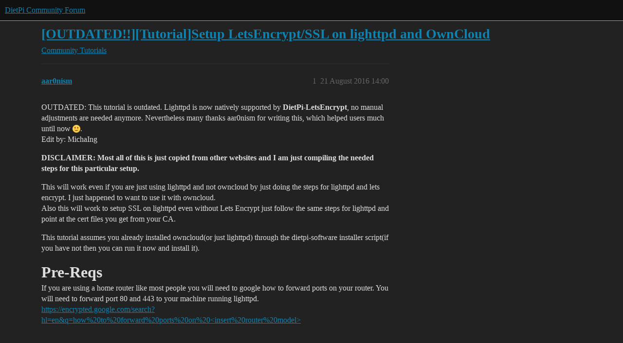

--- FILE ---
content_type: text/html; charset=utf-8
request_url: https://dietpi.com/forum/t/outdated-tutorial-setup-letsencrypt-ssl-on-lighttpd-and-owncloud/514
body_size: 6035
content:
<!DOCTYPE html>
<html lang="en-GB">
  <head>
    <meta charset="utf-8">
    <title>[OUTDATED!!][Tutorial]Setup LetsEncrypt/SSL on lighttpd and OwnCloud - Community Tutorials - DietPi Community Forum</title>
    <meta name="description" content="OUTDATED: This tutorial is outdated. Lighttpd is now natively supported by DietPi-LetsEncrypt, no manual adjustments are needed anymore. Nevertheless many thanks aar0nism for writing this, which helped users much until n&amp;hellip;">
    <meta name="generator" content="Discourse 2026.01.0-latest - https://github.com/discourse/discourse version a9008966f0b339b5a00c1629bc61eb2ff8ad812a">
<link rel="icon" type="image/png" href="https://dietpi.com/forum/uploads/default/optimized/1X/67582f0a779f7594392f36129b259effd2420ede_2_32x32.png">
<link rel="apple-touch-icon" type="image/png" href="https://dietpi.com/forum/uploads/default/optimized/1X/ec716470a1b6d95e1f99e107daaf964a07e086a0_2_180x180.png">
<meta name="theme-color" media="all" content="#111111">

<meta name="color-scheme" content="dark">

<meta name="viewport" content="width=device-width, initial-scale=1.0, minimum-scale=1.0, viewport-fit=cover">
<meta name="discourse-base-uri" content="/forum">
<link rel="canonical" href="https://dietpi.com/forum/t/outdated-tutorial-setup-letsencrypt-ssl-on-lighttpd-and-owncloud/514" />

<link rel="search" type="application/opensearchdescription+xml" href="https://dietpi.com/forum/opensearch.xml" title="DietPi Community Forum Search">

    
    <link href="/forum/stylesheets/color_definitions_dark_1_1_c5693b6de17444f8fb600cbda5673a04dcbd2361.css?__ws=dietpi.com" media="all" rel="stylesheet" class="light-scheme" data-scheme-id="1"/>

<link href="/forum/stylesheets/common_b76068f1a1829cb1cc1383da3d3fe118cc64ccb4.css?__ws=dietpi.com" media="all" rel="stylesheet" data-target="common"  />

  <link href="/forum/stylesheets/mobile_b76068f1a1829cb1cc1383da3d3fe118cc64ccb4.css?__ws=dietpi.com" media="(max-width: 39.99999rem)" rel="stylesheet" data-target="mobile"  />
  <link href="/forum/stylesheets/desktop_b76068f1a1829cb1cc1383da3d3fe118cc64ccb4.css?__ws=dietpi.com" media="(min-width: 40rem)" rel="stylesheet" data-target="desktop"  />



    <link href="/forum/stylesheets/checklist_b76068f1a1829cb1cc1383da3d3fe118cc64ccb4.css?__ws=dietpi.com" media="all" rel="stylesheet" data-target="checklist"  />
    <link href="/forum/stylesheets/discourse-data-explorer_b76068f1a1829cb1cc1383da3d3fe118cc64ccb4.css?__ws=dietpi.com" media="all" rel="stylesheet" data-target="discourse-data-explorer"  />
    <link href="/forum/stylesheets/discourse-details_b76068f1a1829cb1cc1383da3d3fe118cc64ccb4.css?__ws=dietpi.com" media="all" rel="stylesheet" data-target="discourse-details"  />
    <link href="/forum/stylesheets/discourse-github_b76068f1a1829cb1cc1383da3d3fe118cc64ccb4.css?__ws=dietpi.com" media="all" rel="stylesheet" data-target="discourse-github"  />
    <link href="/forum/stylesheets/discourse-lazy-videos_b76068f1a1829cb1cc1383da3d3fe118cc64ccb4.css?__ws=dietpi.com" media="all" rel="stylesheet" data-target="discourse-lazy-videos"  />
    <link href="/forum/stylesheets/discourse-local-dates_b76068f1a1829cb1cc1383da3d3fe118cc64ccb4.css?__ws=dietpi.com" media="all" rel="stylesheet" data-target="discourse-local-dates"  />
    <link href="/forum/stylesheets/discourse-narrative-bot_b76068f1a1829cb1cc1383da3d3fe118cc64ccb4.css?__ws=dietpi.com" media="all" rel="stylesheet" data-target="discourse-narrative-bot"  />
    <link href="/forum/stylesheets/discourse-patreon_b76068f1a1829cb1cc1383da3d3fe118cc64ccb4.css?__ws=dietpi.com" media="all" rel="stylesheet" data-target="discourse-patreon"  />
    <link href="/forum/stylesheets/discourse-presence_b76068f1a1829cb1cc1383da3d3fe118cc64ccb4.css?__ws=dietpi.com" media="all" rel="stylesheet" data-target="discourse-presence"  />
    <link href="/forum/stylesheets/discourse-solved_b76068f1a1829cb1cc1383da3d3fe118cc64ccb4.css?__ws=dietpi.com" media="all" rel="stylesheet" data-target="discourse-solved"  />
    <link href="/forum/stylesheets/discourse-whos-online_b76068f1a1829cb1cc1383da3d3fe118cc64ccb4.css?__ws=dietpi.com" media="all" rel="stylesheet" data-target="discourse-whos-online"  />
    <link href="/forum/stylesheets/docker_manager_b76068f1a1829cb1cc1383da3d3fe118cc64ccb4.css?__ws=dietpi.com" media="all" rel="stylesheet" data-target="docker_manager"  />
    <link href="/forum/stylesheets/footnote_b76068f1a1829cb1cc1383da3d3fe118cc64ccb4.css?__ws=dietpi.com" media="all" rel="stylesheet" data-target="footnote"  />
    <link href="/forum/stylesheets/poll_b76068f1a1829cb1cc1383da3d3fe118cc64ccb4.css?__ws=dietpi.com" media="all" rel="stylesheet" data-target="poll"  />
    <link href="/forum/stylesheets/spoiler-alert_b76068f1a1829cb1cc1383da3d3fe118cc64ccb4.css?__ws=dietpi.com" media="all" rel="stylesheet" data-target="spoiler-alert"  />
    <link href="/forum/stylesheets/discourse-solved_mobile_b76068f1a1829cb1cc1383da3d3fe118cc64ccb4.css?__ws=dietpi.com" media="(max-width: 39.99999rem)" rel="stylesheet" data-target="discourse-solved_mobile"  />
    <link href="/forum/stylesheets/poll_desktop_b76068f1a1829cb1cc1383da3d3fe118cc64ccb4.css?__ws=dietpi.com" media="(min-width: 40rem)" rel="stylesheet" data-target="poll_desktop"  />

  <link href="/forum/stylesheets/common_theme_2_d1178ef6a8b0a3e8df8533c849713757b78c2169.css?__ws=dietpi.com" media="all" rel="stylesheet" data-target="common_theme" data-theme-id="2" data-theme-name="custom header links"/>
    
    

    <script defer="" src="/forum/theme-javascripts/39bb3aa68405507b9f43d6419047fae75dc36345.js?__ws=dietpi.com" data-theme-id="1" nonce="jaxcHGB7jcgfQzgFcsprM7nbD"></script>
    
        <link rel="alternate nofollow" type="application/rss+xml" title="RSS feed of &#39;[OUTDATED!!][Tutorial]Setup LetsEncrypt/SSL on lighttpd and OwnCloud&#39;" href="https://dietpi.com/forum/t/outdated-tutorial-setup-letsencrypt-ssl-on-lighttpd-and-owncloud/514.rss" />
    <meta property="og:site_name" content="DietPi Community Forum" />
<meta property="og:type" content="website" />
<meta name="twitter:card" content="summary_large_image" />
<meta name="twitter:image" content="https://dietpi.com/forum/uploads/default/original/1X/ec716470a1b6d95e1f99e107daaf964a07e086a0.png" />
<meta property="og:image" content="https://dietpi.com/forum/uploads/default/original/1X/ec716470a1b6d95e1f99e107daaf964a07e086a0.png" />
<meta property="og:url" content="https://dietpi.com/forum/t/outdated-tutorial-setup-letsencrypt-ssl-on-lighttpd-and-owncloud/514" />
<meta name="twitter:url" content="https://dietpi.com/forum/t/outdated-tutorial-setup-letsencrypt-ssl-on-lighttpd-and-owncloud/514" />
<meta property="og:title" content="[OUTDATED!!][Tutorial]Setup LetsEncrypt/SSL on lighttpd and OwnCloud" />
<meta name="twitter:title" content="[OUTDATED!!][Tutorial]Setup LetsEncrypt/SSL on lighttpd and OwnCloud" />
<meta property="og:description" content="OUTDATED: This tutorial is outdated. Lighttpd is now natively supported by DietPi-LetsEncrypt, no manual adjustments are needed anymore. Nevertheless many thanks aar0nism for writing this, which helped users much until now 🙂.  Edit by: MichaIng  DISCLAIMER: Most all of this is just copied from other websites and I am just compiling the needed steps for this particular setup.  This will work even if you are just using lighttpd and not owncloud by just doing the steps for lighttpd and..." />
<meta name="twitter:description" content="OUTDATED: This tutorial is outdated. Lighttpd is now natively supported by DietPi-LetsEncrypt, no manual adjustments are needed anymore. Nevertheless many thanks aar0nism for writing this, which helped users much until now 🙂.  Edit by: MichaIng  DISCLAIMER: Most all of this is just copied from other websites and I am just compiling the needed steps for this particular setup.  This will work even if you are just using lighttpd and not owncloud by just doing the steps for lighttpd and..." />
<meta property="og:article:section" content="Community Tutorials" />
<meta property="og:article:section:color" content="9EB83B" />
<meta property="article:published_time" content="2016-08-21T14:00:38+00:00" />
<meta property="og:ignore_canonical" content="true" />


    <script type="application/ld+json">{"@context":"http://schema.org","@type":"QAPage","name":"[OUTDATED!!][Tutorial]Setup LetsEncrypt/SSL on lighttpd and OwnCloud","mainEntity":{"@type":"Question","name":"[OUTDATED!!][Tutorial]Setup LetsEncrypt/SSL on lighttpd and OwnCloud","text":"OUTDATED: This tutorial is outdated. Lighttpd is now natively supported by DietPi-LetsEncrypt, no manual adjustments are needed anymore. Nevertheless many thanks aar0nism for writing this, which helped users much until now :slight_smile:.\n\nEdit by: MichaIng\n\nDISCLAIMER: Most all of this is just copi&hellip;","upvoteCount":0,"answerCount":0,"datePublished":"2016-08-21T14:00:38.000Z","author":{"@type":"Person","name":"aar0nism","url":"https://dietpi.com/forum/u/aar0nism"}}}</script>
  </head>
  <body class="crawler ">
    
    <header>
  <a href="/forum/">DietPi Community Forum</a>
</header>

    <div id="main-outlet" class="wrap" role="main">
        <div id="topic-title">
    <h1>
      <a href="/forum/t/outdated-tutorial-setup-letsencrypt-ssl-on-lighttpd-and-owncloud/514">[OUTDATED!!][Tutorial]Setup LetsEncrypt/SSL on lighttpd and OwnCloud</a>
    </h1>

      <div class="topic-category" itemscope itemtype="http://schema.org/BreadcrumbList">
          <span itemprop="itemListElement" itemscope itemtype="http://schema.org/ListItem">
            <a href="/forum/c/community-tutorials/8" class="badge-wrapper bullet" itemprop="item">
              <span class='badge-category-bg' style='background-color: #9EB83B'></span>
              <span class='badge-category clear-badge'>
                <span class='category-name' itemprop='name'>Community Tutorials</span>
              </span>
            </a>
            <meta itemprop="position" content="1" />
          </span>
      </div>

  </div>

  

    <div itemscope itemtype='http://schema.org/DiscussionForumPosting'>
      <meta itemprop='headline' content='[OUTDATED!!][Tutorial]Setup LetsEncrypt/SSL on lighttpd and OwnCloud'>
      <link itemprop='url' href='https://dietpi.com/forum/t/outdated-tutorial-setup-letsencrypt-ssl-on-lighttpd-and-owncloud/514'>
      <meta itemprop='datePublished' content='2016-08-21T14:00:38Z'>
        <meta itemprop='articleSection' content='Community Tutorials'>
      <meta itemprop='keywords' content=''>
      <div itemprop='publisher' itemscope itemtype="http://schema.org/Organization">
        <meta itemprop='name' content='DietPi'>
          <div itemprop='logo' itemscope itemtype="http://schema.org/ImageObject">
            <meta itemprop='url' content='https://dietpi.com/forum/uploads/default/original/1X/2b0f822aaa2ba39e975fb3637adc273438835720.png'>
          </div>
      </div>


          <div id='post_1'  class='topic-body crawler-post'>
            <div class='crawler-post-meta'>
              <span class="creator" itemprop="author" itemscope itemtype="http://schema.org/Person">
                <a itemprop="url" rel='nofollow' href='https://dietpi.com/forum/u/aar0nism'><span itemprop='name'>aar0nism</span></a>
                
              </span>

                <link itemprop="mainEntityOfPage" href="https://dietpi.com/forum/t/outdated-tutorial-setup-letsencrypt-ssl-on-lighttpd-and-owncloud/514">


              <span class="crawler-post-infos">
                  <time  datetime='2016-08-21T14:00:38Z' class='post-time'>
                    21 August 2016 14:00
                  </time>
                  <meta itemprop='dateModified' content='2016-08-21T14:00:38Z'>
              <span itemprop='position'>1</span>
              </span>
            </div>
            <div class='post' itemprop='text'>
              <p>OUTDATED: This tutorial is outdated. Lighttpd is now natively supported by <strong>DietPi-LetsEncrypt</strong>, no manual adjustments are needed anymore. Nevertheless many thanks aar0nism for writing this, which helped users much until now <img src="/forum/images/emoji/twitter/slight_smile.png?v=12" title=":slight_smile:" class="emoji" alt=":slight_smile:" loading="lazy" width="20" height="20">.<br>
Edit by: MichaIng</p>
<p><strong>DISCLAIMER: Most all of this is just copied from other websites and I am just compiling the needed steps for this particular setup.</strong></p>
<p>This will work even if you are just using lighttpd and not owncloud by just doing the steps for lighttpd and lets encrypt. I just happened to want to use it with owncloud.<br>
Also this will work to setup SSL on lighttpd even without Lets Encrypt just follow the same steps for lighttpd and point at the cert files you get from your CA.</p>
<p>This tutorial assumes you already installed owncloud(or just lighttpd) through the dietpi-software installer script(if you have not then you can run it now and install it).</p>
<p><big><strong>Pre-Reqs</strong></big><br>
If you are using a home router like most people you will need to google how to forward ports on your router. You will need to forward port 80 and 443 to your machine running lighttpd.<br>
<a href="https://encrypted.google.com/search?hl=en&amp;q=how%20to%20forward%20ports%20on%20%3Cinsert%20router%20model%3E" class="onebox" target="_blank" rel="noopener nofollow ugc">https://encrypted.google.com/search?hl=en&amp;q=how%20to%20forward%20ports%20on%20&lt;insert%20router%20model&gt;</a><br>
<br>
<br>
<big><strong>LetsEncrypt</strong></big><br>
Since the dietpi-letsencrypt only supports Apache, it will not work for our purposes as of the time of writing this. You will need to get the standalone client from the certbot website like below:</p>
<pre><code class="lang-nohighlight">wget https://dl.eff.org/certbot-auto
chmod a+x certbot-auto
</code></pre>
<p>“certbot-auto accepts the same flags as certbot”</p>
<p>You will need to run this using the webroot plugin since you are using lighttpd.<br>
Run this command to generate the cert:</p>
<pre><code class="lang-nohighlight">./path/to/certbot-auto certonly --webroot -w /var/www/example -d www.example.com
</code></pre>
<p>Replace /var/www/example with the root directory of lighttpd. Replace <a href="http://www.example.com" rel="noopener nofollow ugc">http://www.example.com</a> with your domain. NOTE: You can specify multiple -w and -d.</p>
<p>Now that the cert is generated we need to combine the key and the cert.</p>
<pre><code class="lang-nohighlight">cd /etc/letsencrypt/live/www.example.com/
cat privkey.pem cert.pem &gt; combined.pem
</code></pre>
<p><big><strong>lighttpd</strong></big><br>
Next we need to tell lighttpd where to find the cert and enable TLS.</p>
<pre><code class="lang-nohighlight">touch /etc/lighttpd/conf-enabled/letsencrypt.conf
nano /etc/lightttpd/conf-enabled/letsencrypt.conf
</code></pre>
<p>Paste the following in the above file:</p>
<pre><code class="lang-nohighlight">$SERVER["socket"] == ":443" {
        ssl.engine = "enable"
        ssl.pemfile = "/etc/letsencrypt/live/www.example.com/combined.pem"
        ssl.ca-file =  "/etc/letsencrypt/live/www.example.com/fullchain.pem"
        ssl.cipher-list = "ECDHE-RSA-AES256-SHA384:AES256-SHA256:HIGH:!MD5:!aNULL:!EDH:!AESGCM"
        ssl.honor-cipher-order = "enable"
        ssl.use-sslv2 = "disable"
        ssl.use-sslv3 = "disable"
}
</code></pre>
<p>This will also disable SSL and you can set whatever cipher list you want.</p>
<p>Next reload the lighttpd config.</p>
<pre><code class="lang-nohighlight">/etc/init.d/lighttpd force-reload
</code></pre>
<p><big><strong>Automate renewal of Cert</strong></big><br>
If you do not have a cron/systemd script to renew the certificate it will expire in 90 days. If we dont renew the cert will expire and we dont want this to happen since it will render our owncloud unusable on https.<br>
I am just using an example script I found on one of my sources at the bottom, I am sure there are a bunch of examples on the net.<br>
First test if auto renewal will work:</p>
<pre><code class="lang-nohighlight">./path/to/certbot-auto renew --dry-run
</code></pre>
<p>If this works then you should be OK to setup a script.</p>
<pre><code class="lang-nohighlight">touch /etc/cron.weekly/letsencrypt
chmod +x /etc/cron.weekly/letsencrypt
nano /etc/cron.weekly/letsencrypt
</code></pre>
<p>Paste the following into the file:</p>
<pre><code class="lang-nohighlight"># Renew cert
# put the path to certbot-auto here
#letsencrypt renew
/path/to/certbot-auto renew

# Rebuild the cert
cd /etc/letsencrypt/live/www.example.com/
cat privkey.pem cert.pem &gt; combined.pem

# Reload
/etc/init.d/lighttpd force-reload
</code></pre>
<p>This sets the script to run on a weekly basis. I believe Lets Encrypt suggests it to run twice a day so that is completely possible by a custom cron job or you can do once a day by changing weekly to daily.<br>
<br>
<br>
<big><strong>Setup HTTP to HTTPS Redirect</strong></big><br>
Now that we have TLS setup we should redirect all requests on port 80 to 443 so that we force the use of https.<br>
This can be accomplished with a simple file you put into /etc/lighttpd/conf-enabled.</p>
<pre><code class="lang-nohighlight">nano /etc/lighttpd/conf-enabled/redirect.conf
</code></pre>
<p>Paste this into the file:</p>
<pre><code class="lang-nohighlight">$HTTP["scheme"] == "http" {
    # capture vhost name with regex conditiona -&gt; %0 in redirect pattern
    # must be the most inner block to the redirect rule
    $HTTP["host"] =~ ".*" {
        url.redirect = (".*" =&gt; "https://%0$0")
    }
}
</code></pre>
<p>Next reload the lighttpd config for the change to take place and test by going to <a href="http://www.example.com" rel="noopener nofollow ugc">http://www.example.com</a> and see if it redirects to <a href="https://www.example.com" rel="noopener nofollow ugc">https://www.example.com</a></p>
<pre><code class="lang-nohighlight">/etc/init.d/lighttpd force-reload
</code></pre>
<p><big><strong>OwnCloud</strong></big><br>
<strong>If you are not using OwnCloud you can skip this step.</strong><br>
If you are the admin on the owncloud server you can usually just go to the owncloud directory on your server(<a href="http://example.com/owncloud" class="inline-onebox-loading" rel="noopener nofollow ugc">http://example.com/owncloud</a>) and it will ask if you want to add your new domain as a trusted domain and in a perfect world you can click the button to add it.<br>
If this doesnt work you can do it the manual way like so(replace path to owncloud directory with yours):</p>
<pre><code class="lang-nohighlight">nano /var/www/owncloud/config/config.php
</code></pre>
<p>Find the trusted_domains parameter and add ‘<a href="http://www.example.com" rel="noopener nofollow ugc">www.example.com</a>’ in the list and dont forget the comma.</p>
<pre><code class="lang-nohighlight">'trusted_domains' =&gt;
  array (
    0 =&gt; '127.0.0.1',
    1 =&gt; 'www.example.com',
  ),
</code></pre>
<p>That should be it. If you have any suggestions or find any typos let me know.</p>
<p>Sources(I am not affiliated with any sites listed):<br>
<a href="https://blog.dantup.com/2016/03/installing-lighttpd-php7-and-letsencrypt-on-raspberry-pi-raspbian-jessie-lite/" class="onebox" target="_blank" rel="noopener nofollow ugc">https://blog.dantup.com/2016/03/installing-lighttpd-php7-and-letsencrypt-on-raspberry-pi-raspbian-jessie-lite/</a><br>
<a href="https://redmine.lighttpd.net/projects/lighttpd/wiki/HowToSimpleSSL" class="onebox" target="_blank" rel="noopener nofollow ugc">https://redmine.lighttpd.net/projects/lighttpd/wiki/HowToSimpleSSL</a><br>
<a href="https://certbot.eff.org/#pip-other" class="onebox" target="_blank" rel="noopener nofollow ugc">https://certbot.eff.org/#pip-other</a><br>
<a href="https://certbot.eff.org/#debianjessie-other" class="onebox" target="_blank" rel="noopener nofollow ugc">https://certbot.eff.org/#debianjessie-other</a><br>
<a href="https://redmine.lighttpd.net/projects/1/wiki/HowToRedirectHttpToHttps" class="onebox" target="_blank" rel="noopener nofollow ugc">https://redmine.lighttpd.net/projects/1/wiki/HowToRedirectHttpToHttps</a></p>
            </div>

            <div itemprop="interactionStatistic" itemscope itemtype="http://schema.org/InteractionCounter">
              <meta itemprop="interactionType" content="http://schema.org/LikeAction"/>
              <meta itemprop="userInteractionCount" content="0" />
              <span class='post-likes'></span>
            </div>


            
          </div>
          <div id='post_2' itemprop='comment' itemscope itemtype='http://schema.org/Comment' class='topic-body crawler-post'>
            <div class='crawler-post-meta'>
              <span class="creator" itemprop="author" itemscope itemtype="http://schema.org/Person">
                <a itemprop="url" rel='nofollow' href='https://dietpi.com/forum/u/Fourdee'><span itemprop='name'>Fourdee</span></a>
                
              </span>



              <span class="crawler-post-infos">
                  <time itemprop='datePublished' datetime='2016-08-21T14:11:53Z' class='post-time'>
                    21 August 2016 14:11
                  </time>
                  <meta itemprop='dateModified' content='2016-08-21T14:11:53Z'>
              <span itemprop='position'>2</span>
              </span>
            </div>
            <div class='post' itemprop='text'>
              <p>Great post, thanks for sharing.</p>
<p>I’ll have to revisit Letsencrypt and lighttpd using your guide. Hopefully we can remove that apache2 lock <img src="/forum/images/emoji/twitter/slight_smile.png?v=12" title=":slight_smile:" class="emoji" alt=":slight_smile:" loading="lazy" width="20" height="20"> <a href="https://github.com/Fourdee/DietPi/issues/479" class="inline-onebox-loading">https://github.com/Fourdee/DietPi/issues/479</a></p>
            </div>

            <div itemprop="interactionStatistic" itemscope itemtype="http://schema.org/InteractionCounter">
              <meta itemprop="interactionType" content="http://schema.org/LikeAction"/>
              <meta itemprop="userInteractionCount" content="0" />
              <span class='post-likes'></span>
            </div>

                <div class='crawler-linkback-list'>
                    <div>
                      <a href="https://dietpi.com/forum/t/v131/567">v131</a>
                    </div>
                </div>

            
          </div>
          <div id='post_3' itemprop='comment' itemscope itemtype='http://schema.org/Comment' class='topic-body crawler-post'>
            <div class='crawler-post-meta'>
              <span class="creator" itemprop="author" itemscope itemtype="http://schema.org/Person">
                <a itemprop="url" rel='nofollow' href='https://dietpi.com/forum/u/aar0nism'><span itemprop='name'>aar0nism</span></a>
                
              </span>



              <span class="crawler-post-infos">
                  <time itemprop='datePublished' datetime='2016-08-21T14:56:27Z' class='post-time'>
                    21 August 2016 14:56
                  </time>
                  <meta itemprop='dateModified' content='2016-08-21T14:56:27Z'>
              <span itemprop='position'>3</span>
              </span>
            </div>
            <div class='post' itemprop='text'>
              <p>Thanks Fourdee, I hope it helps someone.</p>
<p>I have updated the post to include a simple redirect from http(80) to https(443).</p>
            </div>

            <div itemprop="interactionStatistic" itemscope itemtype="http://schema.org/InteractionCounter">
              <meta itemprop="interactionType" content="http://schema.org/LikeAction"/>
              <meta itemprop="userInteractionCount" content="0" />
              <span class='post-likes'></span>
            </div>


            
          </div>
          <div id='post_4' itemprop='comment' itemscope itemtype='http://schema.org/Comment' class='topic-body crawler-post'>
            <div class='crawler-post-meta'>
              <span class="creator" itemprop="author" itemscope itemtype="http://schema.org/Person">
                <a itemprop="url" rel='nofollow' href='https://dietpi.com/forum/u/johnvick'><span itemprop='name'>johnvick</span></a>
                
              </span>



              <span class="crawler-post-infos">
                  <time itemprop='datePublished' datetime='2016-08-22T06:01:54Z' class='post-time'>
                    22 August 2016 06:01
                  </time>
                  <meta itemprop='dateModified' content='2016-08-22T06:01:54Z'>
              <span itemprop='position'>4</span>
              </span>
            </div>
            <div class='post' itemprop='text'>
              <p>Great post - I am using the http → https section - wish I’d known this earlier.</p>
            </div>

            <div itemprop="interactionStatistic" itemscope itemtype="http://schema.org/InteractionCounter">
              <meta itemprop="interactionType" content="http://schema.org/LikeAction"/>
              <meta itemprop="userInteractionCount" content="0" />
              <span class='post-likes'></span>
            </div>


            
          </div>
          <div id='post_5' itemprop='comment' itemscope itemtype='http://schema.org/Comment' class='topic-body crawler-post'>
            <div class='crawler-post-meta'>
              <span class="creator" itemprop="author" itemscope itemtype="http://schema.org/Person">
                <a itemprop="url" rel='nofollow' href='https://dietpi.com/forum/u/Fourdee'><span itemprop='name'>Fourdee</span></a>
                
              </span>



              <span class="crawler-post-infos">
                  <time itemprop='datePublished' datetime='2016-09-13T14:46:59Z' class='post-time'>
                    13 September 2016 14:46
                  </time>
                  <meta itemprop='dateModified' content='2016-09-13T14:46:59Z'>
              <span itemprop='position'>5</span>
              </span>
            </div>
            <div class='post' itemprop='text'>
              <p><strong>Lighttpd support for letsencrypt, based on aar0nism’s excellent post is now in testing stage.</strong><br>
<a href="https://github.com/Fourdee/DietPi/issues/479#issuecomment-246379508" class="onebox" target="_blank" rel="noopener">https://github.com/Fourdee/DietPi/issues/479#issuecomment-246379508</a></p>
<p><strong>It works for me, but could do with additional testing from our users:</strong><br>
<a href="https://github.com/Fourdee/DietPi/issues/479#issuecomment-246384423" class="onebox" target="_blank" rel="noopener">https://github.com/Fourdee/DietPi/issues/479#issuecomment-246384423</a></p>
            </div>

            <div itemprop="interactionStatistic" itemscope itemtype="http://schema.org/InteractionCounter">
              <meta itemprop="interactionType" content="http://schema.org/LikeAction"/>
              <meta itemprop="userInteractionCount" content="0" />
              <span class='post-likes'></span>
            </div>


            
          </div>
          <div id='post_6' itemprop='comment' itemscope itemtype='http://schema.org/Comment' class='topic-body crawler-post'>
            <div class='crawler-post-meta'>
              <span class="creator" itemprop="author" itemscope itemtype="http://schema.org/Person">
                <a itemprop="url" rel='nofollow' href='https://dietpi.com/forum/u/chinicetsai'><span itemprop='name'>chinicetsai</span></a>
                
              </span>



              <span class="crawler-post-infos">
                  <time itemprop='datePublished' datetime='2016-10-17T08:35:47Z' class='post-time'>
                    17 October 2016 08:35
                  </time>
                  <meta itemprop='dateModified' content='2016-10-17T08:35:47Z'>
              <span itemprop='position'>6</span>
              </span>
            </div>
            <div class='post' itemprop='text'>
              <p>Hi Expert,<br>
Have Tutorial for Setup LetsEncrypt/SSL and NextCloud/WordPress/Webmin on same Nginx?<br>
<br>
<br>
I wish that can support these service as below in same nginx server.</p>
<p><a href="https://mydomain:10000" rel="noopener nofollow ugc">https://mydomain:10000</a> &lt;==webmin or <a href="https://mydomain/webmin" class="inline-onebox-loading" rel="noopener nofollow ugc">https://mydomain/webmin</a><br>
<a href="https://mydoman/nextcloud/" class="inline-onebox-loading" rel="noopener nofollow ugc">https://mydoman/nextcloud/</a><br>
<a href="https://mydoman/wordpress/" class="inline-onebox-loading" rel="noopener nofollow ugc">https://mydoman/wordpress/</a><br>
<br>
<br>
Thanks.</p>
            </div>

            <div itemprop="interactionStatistic" itemscope itemtype="http://schema.org/InteractionCounter">
              <meta itemprop="interactionType" content="http://schema.org/LikeAction"/>
              <meta itemprop="userInteractionCount" content="0" />
              <span class='post-likes'></span>
            </div>


            
          </div>
          <div id='post_7' itemprop='comment' itemscope itemtype='http://schema.org/Comment' class='topic-body crawler-post'>
            <div class='crawler-post-meta'>
              <span class="creator" itemprop="author" itemscope itemtype="http://schema.org/Person">
                <a itemprop="url" rel='nofollow' href='https://dietpi.com/forum/u/aar0nism'><span itemprop='name'>aar0nism</span></a>
                
              </span>



              <span class="crawler-post-infos">
                  <time itemprop='datePublished' datetime='2016-11-20T20:00:00Z' class='post-time'>
                    20 November 2016 20:00
                  </time>
                  <meta itemprop='dateModified' content='2016-11-20T20:00:00Z'>
              <span itemprop='position'>7</span>
              </span>
            </div>
            <div class='post' itemprop='text'>
              <p>Finally time to renew. I fixed the update script in case anyone who used this needs it. I forgot to specify the full path to certbot-auto since it is not installed to bin folder or in the path. Although the command works great when firewall and nat rules are setup <img src="/forum/images/emoji/twitter/slight_smile.png?v=12" title=":slight_smile:" class="emoji" alt=":slight_smile:" loading="lazy" width="20" height="20"></p>
            </div>

            <div itemprop="interactionStatistic" itemscope itemtype="http://schema.org/InteractionCounter">
              <meta itemprop="interactionType" content="http://schema.org/LikeAction"/>
              <meta itemprop="userInteractionCount" content="0" />
              <span class='post-likes'></span>
            </div>


            
          </div>
    </div>


    




    </div>
    <footer class="container wrap">
  <nav class='crawler-nav'>
    <ul>
      <li itemscope itemtype='http://schema.org/SiteNavigationElement'>
        <span itemprop='name'>
          <a href='/forum/' itemprop="url">Home </a>
        </span>
      </li>
      <li itemscope itemtype='http://schema.org/SiteNavigationElement'>
        <span itemprop='name'>
          <a href='/forum/categories' itemprop="url">Categories </a>
        </span>
      </li>
      <li itemscope itemtype='http://schema.org/SiteNavigationElement'>
        <span itemprop='name'>
          <a href='/forum/guidelines' itemprop="url">Guidelines </a>
        </span>
      </li>
        <li itemscope itemtype='http://schema.org/SiteNavigationElement'>
          <span itemprop='name'>
            <a href='/forum/tos' itemprop="url">Terms of Service </a>
          </span>
        </li>
        <li itemscope itemtype='http://schema.org/SiteNavigationElement'>
          <span itemprop='name'>
            <a href='/forum/privacy' itemprop="url">Privacy Policy </a>
          </span>
        </li>
    </ul>
  </nav>
  <p class='powered-by-link'>Powered by <a href="https://www.discourse.org">Discourse</a>, best viewed with JavaScript enabled</p>
</footer>

    
    
  </body>
  
</html>


--- FILE ---
content_type: text/css
request_url: https://dietpi.com/forum/stylesheets/docker_manager_b76068f1a1829cb1cc1383da3d3fe118cc64ccb4.css?__ws=dietpi.com
body_size: 126
content:
.dashboard-stats .upgrades-banner{background:var(--tertiary-low);flex:1 1 100%;margin-bottom:2rem;padding:1rem}.dashboard-stats .upgrades-banner.upgrade-needed{background:var(--danger-low)}.dashboard-stats .upgrades-banner.upgrade-needed a{color:var(--danger)}.dashboard-stats .upgrades-banner a{font-weight:bold}.docker-manager h1{margin-top:1rem}.docker-manager .console-logs{background-color:var(--secondary-very-high);color:var(--primary-900);font-family:monospace;height:400px;margin-top:1rem;overflow-x:scroll;padding:1rem;white-space:pre}.docker-manager .repo__new-version{font-size:var(--font-down-1);font-weight:bold;margin:var(--space-1) 0 var(--space-1) 0}.docker-manager .commit-hash{color:var(--primary)}.docker-manager .upgrade-actions{display:flex;justify-content:space-between}.docker-manager .upgrade-actions button.unlock{background-color:var(--danger);color:var(--secondary)}.docker-manager .upgrade-actions button.unlock:hover,.docker-manager .upgrade-actions button.unlock:focus{background-color:var(--danger-hover)}.docker-manager #banner{margin:1rem 0}.docker-manager #banner p:first-of-type{margin-top:0}.docker-manager .progress-bar{background:var(--secondary-very-high);height:1.5rem;margin-bottom:1rem}.docker-manager .progress-bar-inner{--stripes: linear-gradient( 135deg, var(--tertiary-400) 25%, var(--tertiary-600) 25%, var(--tertiary-600) 50%, var(--tertiary-400) 50%, var(--tertiary-400) 75%, var(--tertiary-600) 75%, var(--tertiary-600) );background:var(--tertiary-600);background-image:var(--stripes);background-size:2rem 2rem;height:100%}.docker-manager .progress-bar.active .progress-bar-inner{animation:progress-bar-stripes 1.5s linear infinite;transition:width .6s ease}@media screen and (prefers-reduced-motion: reduce){.docker-manager .progress-bar.active .progress-bar-inner{animation:none;transition:none}}@keyframes progress-bar-stripes{from{background-position:0 0}to{background-position:2rem 0}}.docker-manager .d-admin-table{margin-bottom:var(--space-6)}.docker-manager .d-admin-row__content.repo .d-admin-row__overview{width:45%}@media screen and (max-width: 48rem){.docker-manager .d-admin-row__content.repo .d-admin-row__overview{width:auto}}.docker-manager .d-admin-row__content.repo .d-admin-row__controls{width:12%;text-align:left}@media screen and (max-width: 48rem){.docker-manager .d-admin-row__content.repo .d-admin-row__controls{width:auto}}.docker-manager .d-admin-row__content.repo.has-update{background-color:var(--tertiary-very-low);border-left:solid 3px var(--tertiary)}@media screen and (max-width: 48rem){.docker-manager .d-admin-row__content.repo .repo__latest-version{text-align:right}}.docker-manager .status-label.--loading{background-color:rgba(0,0,0,0);color:var(--primary-medium)}.docker-manager .updates-heading{display:flex;justify-content:space-between;margin:2em 0}.docker-manager .updates-heading h3{line-height:40px;margin-bottom:0}
/*# sourceMappingURL=docker_manager_b76068f1a1829cb1cc1383da3d3fe118cc64ccb4.css.map?__ws=dietpi.com */
